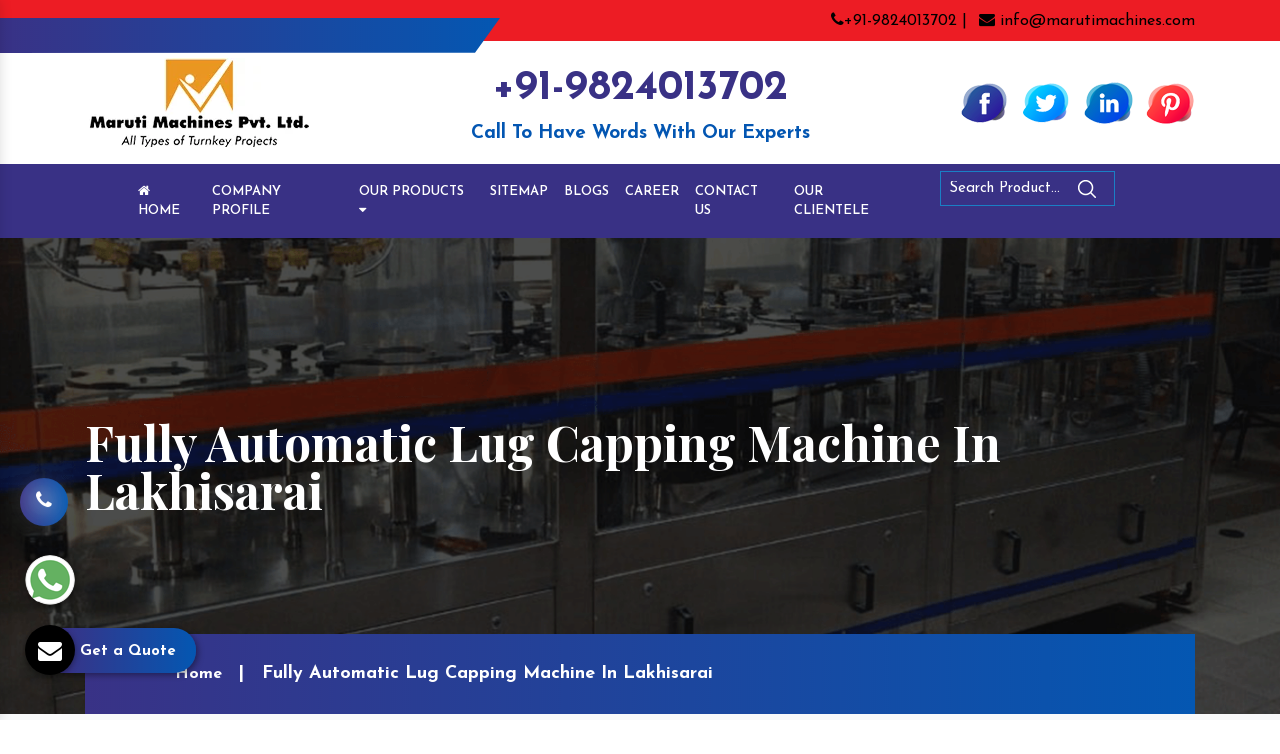

--- FILE ---
content_type: text/html; charset=UTF-8
request_url: https://www.marutimachine.com/lakhisarai/fully-automatic-lug-capping-machine.html
body_size: 8070
content:

    <!-- header start here -->
	<!doctype html>
<html lang="en">
<head>
<base href="https://www.marutimachine.com/">
<meta charset="utf-8">
<meta name="viewport" content="width=device-width, initial-scale=1, shrink-to-fit=no">
<title>Fully Automatic Lug Capping Machine In Lakhisarai Top Manufacturers Suppliers</title>
<meta name="keywords" content="Fully Automatic Lug Capping Machine, Fully Automatic Lug Capping Machine In Lakhisarai, Fully Automatic Lug Capping Machine Manufacturers In Lakhisarai, Fully Automatic Lug Capping Machine Suppliers In Lakhisarai, Fully Automatic Lug Capping Machine Exporters, Top Fully Automatic Lug Capping Machine">
<meta name="description" content="Maruti Machines offer Fully Automatic Lug Capping Machine in Lakhisarai. Top Fully Automatic Lug Capping Machine Manufacturers in Lakhisarai and Suppliers. Affordable Price. Bulk Quantity. Timely Delivery">
<link rel="canonical" href="https://www.marutimachine.com/lakhisarai/fully-automatic-lug-capping-machine.html">
<meta name="google-site-verification" content="-1B9fQ6aamcTzJOuZAvxZA42lq87UaCcAKgwhDGjHFA">
<meta name="distribution" content="global">
<meta name="language" content="English">
<meta name="rating" content="general">
<meta name="ROBOTS" content="index, follow">
<meta name="revisit-after" content="Daily">
<meta name="googlebot" content="index, follow">
<meta name="bingbot" content="index, follow">
<link rel="preload" href="https://cdn.jsdelivr.net/npm/bootstrap@4.1.3/dist/css/bootstrap.min.css" as="style" onload="this.onload=null;this.rel='stylesheet'">
<noscript><link rel="stylesheet" href="https://cdn.jsdelivr.net/npm/bootstrap@4.1.3/dist/css/bootstrap.min.css"></noscript>

<link rel="preload" href="https://cdnjs.cloudflare.com/ajax/libs/fancybox/3.5.7/jquery.fancybox.min.css" as="style" onload="this.onload=null;this.rel='stylesheet'">
<noscript><link rel="stylesheet" href="https://cdnjs.cloudflare.com/ajax/libs/fancybox/3.5.7/jquery.fancybox.min.css"></noscript>

<link rel="preload" href="css/font-awesome.min.css" as="style" onload="this.onload=null;this.rel='stylesheet'">
<noscript><link rel="stylesheet" href="css/font-awesome.min.css"></noscript>

<link rel="preload" href="css/responsive.css" as="style" onload="this.onload=null;this.rel='stylesheet'">
<noscript><link rel="stylesheet" href="css/responsive.css"></noscript>

<link rel="preload" href="css/owl.carousel.css" as="style" onload="this.onload=null;this.rel='stylesheet'">
<noscript><link rel="stylesheet" href="css/owl.carousel.css"></noscript>

<link rel="preload" href="css/ma5-menu.min.css" as="style" onload="this.onload=null;this.rel='stylesheet'">
<noscript><link rel="stylesheet" href="css/ma5-menu.min.css"></noscript>

<link rel="preload" href="https://fonts.googleapis.com/css2?family=Josefin+Sans:ital,wght@0,100;0,200;0,300;0,400;0,500;0,600;0,700;1,100;1,200;1,300;1,400;1,500;1,600;1,700&display=swap" as="style" onload="this.onload=null;this.rel='stylesheet'">
<noscript><link rel="stylesheet" href="https://fonts.googleapis.com/css2?family=Josefin+Sans:ital,wght@0,100;0,200;0,300;0,400;0,500;0,600;0,700;1,100;1,200;1,300;1,400;1,500;1,600;1,700&display=swap"></noscript>


<link rel="stylesheet" href="style.css">
<link rel="shortcut icon" type="image/x-icon" href="images/favicon.ico">
<!-- Google tag (gtag.js) -->
<script async src="https://www.googletagmanager.com/gtag/js?id=G-SS8BQMN5VC"></script>
<script>
window.dataLayer = window.dataLayer || [];
function gtag(){dataLayer.push(arguments);}
gtag('js', new Date());

gtag('config', 'G-SS8BQMN5VC');
</script>
</head>
<body>	
<header class="py-2">
<div class="left-side"></div>
<div class="right-side"></div>
<div class="container">
<div class="row">
<div class="col-xl-4 col-lg-4 col-md-4 col-sm-12 col-xs-12"></div>
<div class="col-xl-8 col-lg-8 col-md-8 col-sm-12 col-xs-12 email-and-phone">
<ul class="float-right">
<li class="list-inline-item"><a href="tel:+91-9824013702"><i class="fa fa-phone" aria-hidden="true"></i>+91-9824013702 | </a></li>

<li class="list-inline-item"><a href="mailto:info@marutimachines.com"><i class="fa fa-envelope" aria-hidden="true"></i> info@marutimachines.com </a></li>
</ul>
</div>
</div>
</div>
</header>
<!-- logo -->
<div class="logo py-3">
<div class="container">
<div class="row">

<div class="col-xl-4 col-lg-4 col-md-4 col-sm-12 col-xs-12 header_logo align-self-center">
<a href="./"><img src="images/logo.webp" alt="Logo" title="Logo" aria-label="Logo" width="228" height="89"></a>
</div>

<div class="col-xl-8 col-lg-8 col-md-8 col-sm-12 col-xs-12 infomation-side ">

<div class="row">
<div class="col-xl-6 col-lg-6 col-md-6 col-sm-12 col-xs-12 number-bold text-center align-self-center">
    <a href="tel:+91-9824013702" title="+91-9824013702">+91-9824013702</a>
    <p class="font-weight-bold text-center w-100 d-block">Call To Have Words With Our Experts</p>
</div>

<div class="col-xl-6 col-lg-6 col-md-6 col-sm-12 col-xs-12 social_media align-self-center">
<ul class="float-right">
<li class="list-inline-item"><a  href="https://www.facebook.com/marutimachines" aria-label="Facebook" title="Facebook"><img src="images/facebook.png" title="Facebook" alt="Facebook" width="50" height="50"></a></li>
<li class="list-inline-item"><a href="https://twitter.com/marutimachines" aria-label="Twitter" title="Twitter"><img src="images/twitter.png" title="Twitter" alt="Twitter" width="50" height="50"></a></li>

<li class="list-inline-item"><a href="https://www.linkedin.com/company/marutimachines/?original_referer=https%3A%2F%2Fwww.marutimachines.com%2F" aria-label="Linkedin" title="Linkedin"><img src="images/linkedin.png" title="Linkedin" alt="Linkedin"  width="50" height="50"></a></li>
<li class="list-inline-item"><a href="https://in.pinterest.com/marutimachines/_saved/" title="Pinterest" aria-label="Pinterest"><img src="images/pintrest.png" title="Pinterest" alt="Pinterest" width="50" height="50"></a></li>
</ul>
</div>
</div>
</div>
</div>
</div>
</div>
<!-- Sticky -->
<div class="sticky">
<div class="light-color"></div>
<div class="dark-color"></div>
<div class="container">
<div class="row">
<div class="col-xl-9 col-lg-9 col-md-9 col-sm-12 col-xs-12 navigation_side">
<div class="navbar-area">
<div class="fennec-nav">
<nav class="navbar navbar-expand-md navbar-light">    
<div class="collapse navbar-collapse mean-menu" id="navbarSupportedContent" style="display: block;">
<ul class="navbar-nav">
<li class="nav-item"><a href="./" class="nav-link"><i class="fa fa-home" aria-hidden="true"></i> Home </a></li>
<li class="nav-item"><a target="_blank" href="https://www.marutimachines.com/company-profile.html" class="nav-link"> Company Profile </a></li>
<li class="nav-item"><a href="#" class="nav-link"> Our Products <i class="fa fa-caret-down" aria-hidden="true"></i> </a>
<ul class="dropdown-menu">
<li class="nav-item"><a href="lakhisarai/automatic-packaged-drinking-water-plant.html" class="nav-link"> <i class="fa fa-angle-right" aria-hidden="true"></i>Automatic Packaged Drinking Water Plant</a></li>
<li class="nav-item"><a href="lakhisarai/mineral-water-bottling-plant-machine.html" class="nav-link"> <i class="fa fa-angle-right" aria-hidden="true"></i>Mineral Water Bottling Plant Machine</a></li>
<li class="nav-item"><a href="lakhisarai/2000--3000-5000-mineral-water-bottling-plant.html" class="nav-link"> <i class="fa fa-angle-right" aria-hidden="true"></i>2000 -3000-5000 Mineral Water Bottling Plant</a></li>
<li class="nav-item"><a href="lakhisarai/alkaline-water-bottling-plant.html" class="nav-link"> <i class="fa fa-angle-right" aria-hidden="true"></i>Alkaline Water Bottling Plant</a></li>
<li class="nav-item"><a href="lakhisarai/water-bottle-packaging-machine.html" class="nav-link"> <i class="fa fa-angle-right" aria-hidden="true"></i>Water Bottle Packaging Machine</a></li>
<li class="nav-item"><a href="lakhisarai/automatic-carbonated-soft-drink-plant.html" class="nav-link"> <i class="fa fa-angle-right" aria-hidden="true"></i>Automatic Carbonated Soft Drink Plant</a></li>
<li class="nav-item"><a href="lakhisarai/automatic-soda-soft-drink-packaging-plant.html" class="nav-link"> <i class="fa fa-angle-right" aria-hidden="true"></i>Automatic Soda Soft Drink Packaging Plant</a></li>
<li class="nav-item"><a href="lakhisarai/30-40-60-90-120-bpm-soft-drink-plant.html" class="nav-link"> <i class="fa fa-angle-right" aria-hidden="true"></i>30-40-60-90-120 Bpm Soft Drink Plant</a></li>
<li class="nav-item"><a href="lakhisarai/juice-bottling-plant.html" class="nav-link"> <i class="fa fa-angle-right" aria-hidden="true"></i>Juice Bottling Plant</a></li>
<li class="nav-item"><a href="lakhisarai/automatic-glass-bottle-filling-machine.html" class="nav-link"> <i class="fa fa-angle-right" aria-hidden="true"></i>Automatic Glass Bottle Filling Machine</a></li>
<li class="nav-item"><a href="lakhisarai/non-carbonated-drink-bottling-plant.html" class="nav-link"> <i class="fa fa-angle-right" aria-hidden="true"></i>Non-Carbonated Drink Bottling Plant</a></li>
<li class="nav-item"><a href="lakhisarai/synthetic-flavour-juice-plant.html" class="nav-link"> <i class="fa fa-angle-right" aria-hidden="true"></i>Synthetic Flavour Juice Plant</a></li>
<li class="nav-item"><a href="lakhisarai/synthetic-flavour-juice-filling-machine.html" class="nav-link"> <i class="fa fa-angle-right" aria-hidden="true"></i>Synthetic Flavour Juice Filling Machine</a></li>
<li class="nav-item"><a href="lakhisarai/semi-automatic-pet-blow-molding-machine.html" class="nav-link"> <i class="fa fa-angle-right" aria-hidden="true"></i>Semi Automatic Pet Blow Molding Machine</a></li>
<li class="nav-item"><a href="lakhisarai/2-cavity-pet-blow-molding-machine.html" class="nav-link"> <i class="fa fa-angle-right" aria-hidden="true"></i>2 Cavity Pet Blow Molding Machine</a></li>
<li class="nav-item"><a href="lakhisarai/fully-automatic-4-6-8-cavity-pet-bottle-blow-molding-machine.html" class="nav-link"> <i class="fa fa-angle-right" aria-hidden="true"></i>Fully Automatic 4-6-8 Cavity Pet Bottle Blow Molding Machine</a></li>
<li class="nav-item"><a href="lakhisarai/fully-automatic-pet-blow-molding-machine.html" class="nav-link"> <i class="fa fa-angle-right" aria-hidden="true"></i>Fully Automatic Pet Blow Molding Machine</a></li>
<li class="nav-item"><a href="lakhisarai/automatic-single-side-sticker-labelling-machine.html" class="nav-link"> <i class="fa fa-angle-right" aria-hidden="true"></i>Automatic Single Side Sticker Labelling Machine</a></li>
<li class="nav-item"><a href="lakhisarai/automatic-double-side-sticker-labelling-machine.html" class="nav-link"> <i class="fa fa-angle-right" aria-hidden="true"></i>Automatic Double Side Sticker Labelling Machine</a></li>
<li class="nav-item"><a href="lakhisarai/hot-melt-glue-bopp-labeling-machine.html" class="nav-link"> <i class="fa fa-angle-right" aria-hidden="true"></i>Hot Melt Glue BOPP Labeling Machine</a></li>
<li class="nav-item"><a href="lakhisarai/automatic-carbonated-and-still-wine-filling-machine.html" class="nav-link"> <i class="fa fa-angle-right" aria-hidden="true"></i>Automatic Carbonated And Still Wine Filling Machine</a></li>
<li class="nav-item"><a href="lakhisarai/automatic-juice-filling-sealing-machine.html" class="nav-link"> <i class="fa fa-angle-right" aria-hidden="true"></i>Automatic Juice Filling Sealing Machine</a></li>
<li class="nav-item"><a href="lakhisarai/natural-real-fruit-juice-bottling-plant.html" class="nav-link"> <i class="fa fa-angle-right" aria-hidden="true"></i>Natural Real Fruit Juice Bottling Plant</a></li>
<li class="nav-item"><a href="lakhisarai/energy-drink-plant.html" class="nav-link"> <i class="fa fa-angle-right" aria-hidden="true"></i>Energy Drink Plant</a></li>
<li class="nav-item"><a href="lakhisarai/still-wine-filling-machine.html" class="nav-link"> <i class="fa fa-angle-right" aria-hidden="true"></i>Still Wine Filling Machine</a></li>
<li class="nav-item"><a href="lakhisarai/automatic-wine-bottle-washing-filling-screw-capping-machine.html" class="nav-link"> <i class="fa fa-angle-right" aria-hidden="true"></i>Automatic Wine Bottle Washing Filling Screw Capping Machine</a></li>
<li class="nav-item"><a href="lakhisarai/stainless-steel-blending-mixing-tank.html" class="nav-link"> <i class="fa fa-angle-right" aria-hidden="true"></i>Stainless Steel Blending Mixing Tank</a></li>
<li class="nav-item"><a href="lakhisarai/rotary-carbonated-soft-drink-bottling-machine.html" class="nav-link"> <i class="fa fa-angle-right" aria-hidden="true"></i>Rotary Carbonated Soft Drink Bottling Machine</a></li>
<li class="nav-item"><a href="lakhisarai/pet-bottle-making-machine.html" class="nav-link"> <i class="fa fa-angle-right" aria-hidden="true"></i>Pet Bottle Making Machine</a></li>
</ul>
</li>
<li class="nav-item"><a href="sitemap.html" class="nav-link"> Sitemap</a></li>
<li class="nav-item"><a href="blog.html" class="nav-link"> Blogs</a></li>
<li class="nav-item"><a href="career.html" class="nav-link"> Career</a></li>
<li class="nav-item"><a href="contact-us.html" class="nav-link"> Contact Us</a></li>
<li class="nav-item"><a href="https://www.marutimachines.com/our-clientele.html" class="nav-link"> Our Clientele</a></li>

</ul>
</div>
</nav>                 
</div>
</div>
 <nav class="navbar navbar-expand-md navbar-light mobile-menu">
<button class="ma5menu__toggle" type="button">
<span class="ma5menu__icon-toggle"></span> <span class="ma5menu__sr-only">Menu</span>
</button>
<div style="display: none;">
<ul class="site-menu">
<li><a href="https://www.marutimachine.com/" title="Home">Home</a></li>
<li><a href="https://www.marutimachines.com/company-profile.html" target="_blank" title="Company Profile">Company Profile</a></li>
<li>
<a href="#" title="Our Products">Our Products</a>
<ul>
<li><a href="lakhisarai/automatic-packaged-drinking-water-plant.html">Automatic Packaged Drinking Water Plant</a></li>
<li><a href="lakhisarai/mineral-water-bottling-plant-machine.html">Mineral Water Bottling Plant Machine</a></li>
<li><a href="lakhisarai/2000--3000-5000-mineral-water-bottling-plant.html">2000 -3000-5000 Mineral Water Bottling Plant</a></li>
<li><a href="lakhisarai/alkaline-water-bottling-plant.html">Alkaline Water Bottling Plant</a></li>
<li><a href="lakhisarai/water-bottle-packaging-machine.html">Water Bottle Packaging Machine</a></li>
<li><a href="lakhisarai/automatic-carbonated-soft-drink-plant.html">Automatic Carbonated Soft Drink Plant</a></li>
<li><a href="lakhisarai/automatic-soda-soft-drink-packaging-plant.html">Automatic Soda Soft Drink Packaging Plant</a></li>
<li><a href="lakhisarai/30-40-60-90-120-bpm-soft-drink-plant.html">30-40-60-90-120 Bpm Soft Drink Plant</a></li>
<li><a href="lakhisarai/juice-bottling-plant.html">Juice Bottling Plant</a></li>
<li><a href="lakhisarai/automatic-glass-bottle-filling-machine.html">Automatic Glass Bottle Filling Machine</a></li>
<li><a href="lakhisarai/non-carbonated-drink-bottling-plant.html">Non-Carbonated Drink Bottling Plant</a></li>
<li><a href="lakhisarai/synthetic-flavour-juice-plant.html">Synthetic Flavour Juice Plant</a></li>
<li><a href="lakhisarai/synthetic-flavour-juice-filling-machine.html">Synthetic Flavour Juice Filling Machine</a></li>
<li><a href="lakhisarai/semi-automatic-pet-blow-molding-machine.html">Semi Automatic Pet Blow Molding Machine</a></li>
<li><a href="lakhisarai/2-cavity-pet-blow-molding-machine.html">2 Cavity Pet Blow Molding Machine</a></li>
<li><a href="lakhisarai/fully-automatic-4-6-8-cavity-pet-bottle-blow-molding-machine.html">Fully Automatic 4-6-8 Cavity Pet Bottle Blow Molding Machine</a></li>
<li><a href="lakhisarai/fully-automatic-pet-blow-molding-machine.html">Fully Automatic Pet Blow Molding Machine</a></li>
<li><a href="lakhisarai/automatic-single-side-sticker-labelling-machine.html">Automatic Single Side Sticker Labelling Machine</a></li>
<li><a href="lakhisarai/automatic-double-side-sticker-labelling-machine.html">Automatic Double Side Sticker Labelling Machine</a></li>
<li><a href="lakhisarai/hot-melt-glue-bopp-labeling-machine.html">Hot Melt Glue BOPP Labeling Machine</a></li>
<li><a href="lakhisarai/automatic-carbonated-and-still-wine-filling-machine.html">Automatic Carbonated And Still Wine Filling Machine</a></li>
<li><a href="lakhisarai/automatic-juice-filling-sealing-machine.html">Automatic Juice Filling Sealing Machine</a></li>
<li><a href="lakhisarai/natural-real-fruit-juice-bottling-plant.html">Natural Real Fruit Juice Bottling Plant</a></li>
<li><a href="lakhisarai/energy-drink-plant.html">Energy Drink Plant</a></li>
<li><a href="lakhisarai/still-wine-filling-machine.html">Still Wine Filling Machine</a></li>
<li><a href="lakhisarai/automatic-wine-bottle-washing-filling-screw-capping-machine.html">Automatic Wine Bottle Washing Filling Screw Capping Machine</a></li>
<li><a href="lakhisarai/stainless-steel-blending-mixing-tank.html">Stainless Steel Blending Mixing Tank</a></li>
<li><a href="lakhisarai/rotary-carbonated-soft-drink-bottling-machine.html">Rotary Carbonated Soft Drink Bottling Machine</a></li>
<li><a href="lakhisarai/pet-bottle-making-machine.html">Pet Bottle Making Machine</a></li>
</ul></li>
<li><a href="sitemap.html" title="Sitemap">Sitemap</a></li>
<li><a href="career.html" title="Career">Career</a></li>
<li><a href="contact-us.html" title="Contact Us">Contact Us</a></li>
<li><a href="https://www.marutimachines.com/our-clientele.html" title="Our Clientele">Our Clientele</a></li>

</ul>
<!-- source for mobile menu end -->
</div>
</nav>
</div>
<div class="col-xl-3 col-lg-3 col-md-3 col-sm-12 col-xs-12 search_side">
<form action="#" method="post">
<ul>
<li class="list-inline-item"><input type="search" name="search" required class="pl-2" placeholder="Search Product..."></li>
<li class="list-inline-item"><button class="border-0" aria-label="Search"><img src="images/search.png" width="18" height="18" title="" alt=""></button></li>
</ul>
</form>
</div>
</div>
</div>
</div>	<!-- header end here -->
	 


<section class="page-title" style="background-image:url(images/common-banner.png); background-attachment: fixed; background-size: cover; background-position: 50% 50%;">
<div class="container">
<h1>Fully Automatic Lug Capping Machine In Lakhisarai</h1>
</div>
<!--Page Info-->
<div class="page-info"> 
<div class="container clearfix">
<ul class="bread-crumb">
<li><a href="./" title="Home">Home</a></li>
<li class="text-white">Fully Automatic Lug Capping Machine In Lakhisarai</li>
</ul>
</div>
</div>
</section>
<!--  products-details  -->
<section class="products-details bg-light py-5">
  <div class="container">
    <div class="row">
      <div class="col-xl-8 col-lg-8 col-md-8 col-sm-8 col-xs-12 details-product">
        <div class="cover-product detail-last">
        <div class="zoom-effect">
            <div class="box">
            <a href="Admin/img/products/16531274846-head-capping-machine-500x500.jpg"  title="Fully Automatic Lug Capping Machine In Lakhisarai" data-fancybox="images" data-srcset="images/alkaline-water-bottling-plant.jpg">
                <img src="Admin/img/products/16531274846-head-capping-machine-500x500.jpg" title="Fully Automatic Lug Capping Machine In Lakhisarai" alt="Fully Automatic Lug Capping Machine In Lakhisarai">
                </a><div class="box-content"><a href="images/alkaline-water-bottling-plant.jpg" title="" data-fancybox="images" data-srcset="images/alkaline-water-bottling-plant.jpg">
                    <div class="inner-content">
                        <span class="post">Fully Automatic Lug Capping Machine In Lakhisarai</span>
                    </div>
   
                    </a>
                </div>
            
            </div>

</div>
</div>

<div class="cover-product-this ">
<p style="margin-left:0in; margin-right:0in; text-align:justify"><span style="font-size:11pt"><span style="font-family:Cambria,&quot;serif&quot;">Maruti Machines Private Limited is a leading company that you can count on for <strong>Fully Automatic Lug Capping Machine In Lakhisarai</strong>. Thanks to our years of manufacturing experience and excellence, we have come a long way, acclaimed for introducing you to the best <strong>Fully Automatic Lug Capping Machine</strong> that can benefit your process and boost productivity. Our products have several features that enhance users&rsquo; experience.</span></span></p>

<p style="margin-left:0in; margin-right:0in; text-align:justify"><span style="font-size:11pt"><span style="font-family:Cambria,&quot;serif&quot;">Being noted among <strong>Fully Automatic Lug Capping Machine Manufacturers in Lakhisarai</strong>, we use the best resources and technology to fabricate each unit. Our focus on attaining maximum client satisfaction keeps us on our toes and helps us provide standard and custom products accordingly. We bring high-quality <strong>Fully Automatic Lug Capping Machine</strong> with diverse specifications at industry-leading rates.</span></span></p>

<p style="margin-left:0in; margin-right:0in; text-align:justify"><span style="font-size:11pt"><span style="font-family:Cambria,&quot;serif&quot;">Our name is well-acclaimed among <strong>Fully Automatic Lug Capping Machine Exporters and Suppliers in Lakhisarai</strong>. Our network of distributors helps us provide consistent supply to different corners within a stipulated time frame. You call our experts or drop your direct enquiry to know more.</span></span></p>

<?php// echo $product['description']; ?>
</div>
</div>

<div class="col-xl-4 col-lg-4 col-md-4 col-sm-12 col-xs-12 form-side ">
        <div class="white-wrap p-4 box-shadow">

        <div class="form" id="inner-form">
<h2>Quick Now</h2>
<div id="innersuccessmsg"></div>
<form action="thank-you.html" method="post">
<input type="hidden" name="enquiry_for" value="Enquiry For Contact Us">
<input type="hidden" name="page_url" value="https://www.marutimachine.com/lakhisarai/fully-automatic-lug-capping-machine.html">

<div class="input">
<div class="inputBox mb-3">
<input type="text" name="name" placeholder="Name" required="">
</div>

<div class="inputBox mb-3">
<input type="text" name="email" placeholder="Email" required="">
</div>

<div class="inputBox mb-3">
<input type="text" name="mobile" onkeypress="return event.charCode >= 48 &amp;&amp; event.charCode <= 57 || event.charCode == 43 || event.charCode == 45 || event.charCode == 0" maxlength="15" minlength="10" placeholder="Phone" required="">
</div>

<div class="inputBox mb-3">
<input type="text" name="address" placeholder="Address">
</div>

<div class="inputBox mb-3">
<textarea name="message" placeholder="Message"></textarea>
</div>

<div class="inputBox">
<input type="submit" value="Submit Now">
</div>

</div>
</form>
</div>
<!-- Script -->
<script src="https://code.jquery.com/jquery-1.12.3.min.js"></script> 
<script>
$(function() {
  $("#inner-form form").on('submit', function(event) {
    
    var $form = $(this);    
    $.ajax({
      type: $form.attr('method'),
      url: $form.attr('action'),
      data: $form.serialize(),
      success: function() {
      $('#innersuccessmsg').html('Thank you for your enquiry with us, <br> Our representative will get in touch with you soon.');
      $('#innersuccessmsg').addClass('alert alert-success');
                   
       $("#innersuccessmsg").show();
       setTimeout(function() { $("#innersuccessmsg").hide(); }, 5000);
       $('#inner-form form')[0].reset();     
      
      }
    });
    event.preventDefault();    
  });
});
</script></div>
</div>

</div>
</div>
</section>

<!-- Social Media -->
<div class="social-media py-5">
<div class="container">

<span class="text-center w-100 d-block">Connect With Us</span>
<div class="row">
<ul class="text-center w-100 mt-5">
<li class="list-inline-item"><a href="https://www.facebook.com/marutimachines" target="_blank"><img src="images/facebook_inner.png" alt="" title="" class="wow flipInX"></a></li>

<li class="list-inline-item"><a href="https://twitter.com/marutimachines" target="_blank"><img src="images/twitter_inner.png" alt="" class="wow flipInX" title=""></a></li>

<li class="list-inline-item"><a href="https://www.linkedin.com/company/marutimachines/?original_referer=https%3A%2F%2Fwww.marutimachines.com%2F" target="_blank"><img src="images/linkedin_inner.png" alt="" class="wow flipInX" title=""></a></li>

<li class="list-inline-item"><a href="https://in.pinterest.com/marutimachines/" target="_blank"><img src="images/pintrest_inner.png" alt="" class="wow flipInX" title=""></a></li>
</ul>
</div>
</div>
</div>	<!-- footer start here -->
	<!-- footer-->
<footer class="pt-5 wow flipInX">
<div class="container-fluid">
<div class="row">
<div class="col-xl-7 col-lg-7 col-md-7 col-sm-12 col-xs-12 main-widget">
<div class="row">

<div class="col-xl-6 col-lg-6 col-md-6 col-sm-12 col-xs-12 widget">
<a href="./" aria-label="Maruti Machines Private Limited" title="Maruti Machines Private Limited">
<img src="Admin/img/1655279902maruti-machines-private-limited-logo.webp" alt="Maruti Machines Private Limited" title="Maruti Machines Private Limited" class="mb-3" width="333" height="130"  loading="lazy"></a>

<p>Established in 1992, Maruti Machines Private Limited has transformed the liquid filling, sealing, capping and labelling industries with its top-of-the-line product range. We put our innovation and customer requirements in every design that help us exceed their expectations.</p>

<div class="about-btn mt-4">
    <a href="https://www.marutimachines.com/company-profile.html" target="_blank" class="py-3 px-5 text-white">View More <i class="fa fa-angle-right" aria-hidden="true"></i></a>
</div>
</div>

<div class="col-xl-6 col-lg-6 col-md-6 col-sm-12 col-xs-12 widget">
<span class="font-weight-bold">Our Products</span>

<ul class="mt-3">
    <li><a href="automatic-packaged-drinking-water-plant.html"> <i class="fa fa-angle-right" aria-hidden="true"></i>Automatic Packaged Drinking Water Plant</a></li>
    <li><a href="mineral-water-bottling-plant-machine.html"> <i class="fa fa-angle-right" aria-hidden="true"></i>Mineral Water Bottling Plant Machine</a></li>
    <li><a href="2000--3000-5000-mineral-water-bottling-plant.html"> <i class="fa fa-angle-right" aria-hidden="true"></i>2000 -3000-5000 Mineral Water Bottling Plant</a></li>
    <li><a href="alkaline-water-bottling-plant.html"> <i class="fa fa-angle-right" aria-hidden="true"></i>Alkaline Water Bottling Plant</a></li>
    <li><a href="water-bottle-packaging-machine.html"> <i class="fa fa-angle-right" aria-hidden="true"></i>Water Bottle Packaging Machine</a></li>
    <li><a href="automatic-carbonated-soft-drink-plant.html"> <i class="fa fa-angle-right" aria-hidden="true"></i>Automatic Carbonated Soft Drink Plant</a></li>
    <li><a href="automatic-soda-soft-drink-packaging-plant.html"> <i class="fa fa-angle-right" aria-hidden="true"></i>Automatic Soda Soft Drink Packaging Plant</a></li>
    <li><a href="30-40-60-90-120-bpm-soft-drink-plant.html"> <i class="fa fa-angle-right" aria-hidden="true"></i>30-40-60-90-120 Bpm Soft Drink Plant</a></li>
  
</ul>
</div>
</div>
</div>


<div class="col-xl-5 col-lg-5 col-md-5 col-sm-12 col-xs-12">
<div class="row">
<div class="col-xl-6 col-lg-6 col-md-6 col-sm-12 col-xs-12 widget">
<div class="map">
<a href="https://maps.app.goo.gl/JQKtsDBmizEsjxct8" title="Map" target="_blank">
<img src="images/map-frame.webp" alt="" title="" aria-label="Map" width="269" height="300" loading="lazy"> 
</a>

</div>
</div>

<div class="col-xl-6 col-lg-6 col-md-6 col-sm-12 col-xs-12 widget">
<div class="qr-code">
 <span class="font-weight-bold">For Business Enquiry Scan QR Code</span>
 <img src="images/qrcode.webp" alt="" title="" width="121" height="121"  loading="lazy">
</div>

</div>
</div>
</div>

<div class="col-xl-12 col-lg-12 col-md-12 col-sm-12 col-xs-12  rounded under-category py-3">
<ul>

<li class="list-inline-item mr-0"><a href="/Gujarat/" class="color-mode-0 text-white rounded border bg-white" title="">Gujarat </a></li>
<li class="list-inline-item mr-0"><a href="/patna/" class="color-mode-1 text-white rounded border bg-white" title="">Patna </a></li>
<li class="list-inline-item mr-0"><a href="/chandigarh/" class="color-mode-2 text-white rounded border bg-white" title="">Chandigarh </a></li>
<li class="list-inline-item mr-0"><a href="/delhi/" class="color-mode-3 text-white rounded border bg-white" title="">Delhi </a></li>
<li class="list-inline-item mr-0"><a href="/noida/" class="color-mode-4 text-white rounded border bg-white" title="">Noida </a></li>
<li class="list-inline-item mr-0"><a href="/gurgaon/" class="color-mode-5 text-white rounded border bg-white" title="">Gurgaon </a></li>
<li class="list-inline-item mr-0"><a href="/ghaziabad/" class="color-mode-6 text-white rounded border bg-white" title="">Ghaziabad </a></li>
<li class="list-inline-item mr-0"><a href="/faridabad/" class="color-mode-7 text-white rounded border bg-white" title="">Faridabad </a></li>
<li class="list-inline-item mr-0"><a href="/ahmedabad/" class="color-mode-8 text-white rounded border bg-white" title="">Ahmedabad </a></li>
<li class="list-inline-item mr-0"><a href="/rajkot/" class="color-mode-9 text-white rounded border bg-white" title="">Rajkot </a></li>
<li class="list-inline-item mr-0"><a href="/surat/" class="color-mode-10 text-white rounded border bg-white" title="">Surat </a></li>
<li class="list-inline-item mr-0"><a href="/panipat/" class="color-mode-11 text-white rounded border bg-white" title="">Panipat </a></li>
<li class="list-inline-item mr-0"><a href="/sonipat/" class="color-mode-12 text-white rounded border bg-white" title="">Sonipat </a></li>
<li class="list-inline-item mr-0"><a href="/bhopal/" class="color-mode-13 text-white rounded border bg-white" title="">Bhopal </a></li>
<li class="list-inline-item mr-0"><a href="/indore/" class="color-mode-14 text-white rounded border bg-white" title="">Indore </a></li>
<li class="list-inline-item mr-0"><a href="/mumbai/" class="color-mode-15 text-white rounded border bg-white" title="">Mumbai </a></li>
<li class="list-inline-item mr-0"><a href="/pune/" class="color-mode-16 text-white rounded border bg-white" title="">Pune </a></li>
<li class="list-inline-item mr-0"><a href="/ajmer/" class="color-mode-17 text-white rounded border bg-white" title="">Ajmer </a></li>
<li class="list-inline-item mr-0"><a href="/bikaner/" class="color-mode-18 text-white rounded border bg-white" title="">Bikaner </a></li>
<li class="list-inline-item mr-0"><a href="/kota/" class="color-mode-19 text-white rounded border bg-white" title="">Kota </a></li>
<li class="list-inline-item mr-0"><a href="/udaipur/" class="color-mode-20 text-white rounded border bg-white" title="">Udaipur </a></li>
<li class="list-inline-item mr-0"><a href="/hyderabad/" class="color-mode-21 text-white rounded border bg-white" title="">Hyderabad </a></li>
<li class="list-inline-item mr-0"><a href="/agra/" class="color-mode-22 text-white rounded border bg-white" title="">Agra </a></li>
<li class="list-inline-item mr-0"><a href="/kanpur/" class="color-mode-23 text-white rounded border bg-white" title="">Kanpur </a></li>
<li class="list-inline-item mr-0"><a href="/lucknow/" class="color-mode-24 text-white rounded border bg-white" title="">Lucknow </a></li>
<li class="list-inline-item mr-0"><a href="/meerut/" class="color-mode-25 text-white rounded border bg-white" title="">Meerut </a></li>
<li class="list-inline-item mr-0"><a href="/dehradun/" class="color-mode-26 text-white rounded border bg-white" title="">Dehradun </a></li>
<li class="list-inline-item mr-0"><a href="/haridwar/" class="color-mode-27 text-white rounded border bg-white" title="">Haridwar </a></li>
<li class="list-inline-item mr-0"><a href="/jaipur/" class="color-mode-28 text-white rounded border bg-white" title="">Jaipur </a></li>
<li class="list-inline-item mr-0"><a href="/greater-noida/" class="color-mode-29 text-white rounded border bg-white" title="">Greater Noida </a></li>
<li class="list-inline-item mr-0"><a href="/bangalore/" class="color-mode-30 text-white rounded border bg-white" title="">Bangalore </a></li>
<li class="list-inline-item mr-0"><a href="/ahmedabad/" class="color-mode-30 text-white rounded border bg-white" title="">Ahmedabad </a></li>
<li class="list-inline-item mr-0"><a href="/surat/" class="color-mode-30 text-white rounded border bg-white" title="">surat </a></li>
<li class="list-inline-item mr-0"><a href="/valsad/" class="color-mode-30 text-white rounded border bg-white" title="">Valsad </a></li>
<li class="list-inline-item mr-0"><a href="/gandhinagar/" class="color-mode-30 text-white rounded border bg-white" title="">Gandhinagar </a></li>
<li class="list-inline-item mr-0"><a href="/mahisagar/" class="color-mode-30 text-white rounded border bg-white" title="">Mahisagar </a></li>
<li class="list-inline-item mr-0"><a href="/vadodara/" class="color-mode-30 text-white rounded border bg-white" title="">Vadodara </a></li>
<li class="list-inline-item mr-0"><a href="/jamnagar/" class="color-mode-30 text-white rounded border bg-white" title="">Jamnagar </a></li>
<li class="list-inline-item mr-0"><a href="/rajkot/" class="color-mode-30 text-white rounded border bg-white" title="">Rajkot </a></li>
</ul>
</div>

<!-- partner-website -->
<div class="partner-website text-center w-100">
<div class="container">
<div class="row">
<div class="col-xl-12 col-lg-12 col-md-12 col-sm-12 col-xs-12 text-center center-part">
<span>Partner Websites</span>
<ul>
<li class="list-inline-item mr-2"><a href="https://www.marutimacpack.com/" class="font-weight-bold" target="_blank">www.marutimacpack.com | </a></li>
<li class="list-inline-item mr-2"><a href="https://www.marutimachines.com/" class="font-weight-bold" target="_blank">www.marutimachines.com | </a></li>

</ul>
</div>
</div>
</div>
</div>


<div class="quick-links mt-2 py-2 text-center w-100">
  <ul>
    <li class="list-inline-item"><a href="https://www.marutimachine.com/" class="text-white" title="">Home / </a></li>
    <li class="list-inline-item"><a href="our-presence.html" class="text-white" title="">Our Presence /</a></li>
   
    <li class="list-inline-item"><a href="sitemap.html" class="text-white" title="">Sitemap / </a></li>
   
    <li class="list-inline-item"><a href="contact-us.html" class="text-white" title="">Contact Us /</a></li>
     <li class="list-inline-item"><a href="blog.html" class="text-white" title="Blogs">Blogs / </a></li>


     <li class="list-inline-item"><a href="https://www.marutimachine.com/our-websites.html" target="_blank" class="text-white" title="Our Websites">Our Websites </a></li>

  </ul>
</div>
</div>
</div>
</footer>
<!-- copy-right -->
<div class="copy-right bg-dark py-1">
<div class="container-fluid">
<div class="row">
  <p class="text-white text-center w-100">Copyright © 2026 Maruti Machines Pvt. LTD. | All Rights Reserved. Website Designed &amp; SEO By <a href="https://www.webclickindia.com" class="text-white font-weight-bold" target="_blank" title="Website Designing Company in Delhi India">Webclick® Digital Pvt. Ltd.</a> Website Designing Company India</p>
</div>
  </div>
</div>

<div class="whats-app-icon">
<a href="https://api.whatsapp.com/send?phone=919824013702&text=Hello%20Maruti%20Machines%2C%20would%20like%20to%20know%20more%20details%20about%20your%20products%2C%20Please%20send%20more%20details." title="WhatsApp"  aria-label="WhatsApp" target="_blank"><img src="images/whats-app-icon.png" alt="" title=""></a>
</div>


<a href="#" class="enquiry" data-toggle="modal" data-target="#exampleModal-two" title="Send Enquiry">
  <i class="fa fa-envelope"></i>
  <strong>Get a Quote</strong></a>

  <div class="modal fade bs-example-modal-sm" id="exampleModal-two" tabindex="-1" role="dialog" aria-labelledby="exampleModalLabel">
  <div class="modal-dialog modal-sm" role="document">
    <div class="modal-content">
      <div class="modal-header">
        <button type="button" class="close" data-dismiss="modal" data-target=".bs-example-modal-sm" aria-label="Close"><span aria-hidden="true">&times;</span></button>
        <span class="modal-title" id="exampleModalLabel">Get a Quote</span>
      </div>
      <div class="modal-body" id="popup-form">

        <p class="send_p">If you have a urgent requirement please fill the form or dial contact number: <span> (+91) 9824013702</span></p>
<p id="popupsuccessmsg"></p>
        <form action="thank-you.html" method="post">
            <input type="hidden" name="enquiry_for" value="Enquiry For Contact Us">
            <input type="hidden" name="page_url" value="https://www.marutimachine.com/lakhisarai/fully-automatic-lug-capping-machine.html">
          <div class="row">
            <div class="col-lg-12">
              <div class="form-group">
                <input tabindex="1" class="form-control" type="text" name="name" id="nameBottom" placeholder="Your Name*" required="">
              </div>
            </div>
            <div class="col-lg-12">
              <div class="form-group">
                <input tabindex="2" class="form-control" type="text" name="email" id="emailBottom" placeholder="Your Email*" required="">
              </div>
            </div>
            <div class="col-lg-12">
              <div class="form-group">
                <input tabindex="3" class="form-control" type="text" name="mobile" id="mobileBottom" placeholder="Your Mobile Number*" onkeypress="return event.charCode >= 48 &amp;&amp; event.charCode <= 57 || event.charCode == 43 || event.charCode == 45 || event.charCode == 0" maxlength="15" minlength="10" required="">
              </div>
            </div>
            <div class="col-lg-12">
              <div class="form-group">
                <input tabindex="4" class="form-control locationBottom" type="text" name="address" placeholder="Your Address">
              </div>
            </div>
            <div class="col-lg-12">
              <div class="form-group">
                <textarea tabindex="5" class="form-control" name="message" id="messageBottom" placeholder="Your Message"></textarea>
              </div>
            </div>
            <div class="col-lg-12">
              <button tabindex="7" class="modal_btn w-100" type="submit" name="submit" value="Submit" data-submit="...Sending">Submit</button>
            </div>
          </div>
        </form>

      </div>
    </div>
  </div>
</div>
<script src="https://code.jquery.com/jquery-1.12.3.min.js"></script> 
<script>
$(function() {
$("#popup-form form").on('submit', function(event) {

var $form = $(this);    
$.ajax({
type: $form.attr('method'),
url: $form.attr('action'),
data: $form.serialize(),
success: function() {
$('#popupsuccessmsg').html('Thank you for your enquiry with us, <br> Our representative will get in touch with you soon.');
$('#popupsuccessmsg').addClass('alert alert-success');

$("#popupsuccessmsg").show();
setTimeout(function() { $("#popupsuccessmsg").hide(); }, 5000);
$('#popup-form form')[0].reset();     

}
});
event.preventDefault();    
});
});
</script>
  <img src="images/top.png" id="toTop" title="Go To Top" alt="Go To Top">


<div class="phone_lefts-side glow" data-target="html">
<a title="Contact Us" href="tel:+91-9824013702"><i class="fa fa-phone"></i></a>
</div>

<div class="mobile-three-item">
<div class="container">
<div class="row">
<div class="col-12 fulling_part">
<ul>
<li><a href="tel:9824013702" title="Call Us"><i class="fa fa-phone" aria-hidden="true"></i> Call Us</a></li>

<li><a href="https://api.whatsapp.com/send?phone=919824013702&text=Hello%20Maruti%20Machines%2C%20would%20like%20to%20know%20more%20details%20about%20your%20products%2C%20Please%20send%20more%20details." class="black" target="_blank" title="Whats App"><i class="fa fa-whatsapp" aria-hidden="true"></i> WhatsApp</a></li>

<li><a href="#" class="btn p-0 black" data-toggle="modal" data-target="#exampleModal-two" title="Enquiry"><i class="fa fa-file-text-o" aria-hidden="true"></i> Enquiry</a></li>
</ul>
</div>
</div>
</div>
</div>
<!-- script -->
<script src="https://code.jquery.com/jquery-3.5.0.min.js"></script>
<script>
jQuery.event.special.touchstart = {
setup: function( _, ns, handle ) {
this.addEventListener("touchstart", handle, { passive: !ns.includes("noPreventDefault") });
}
};
jQuery.event.special.touchmove = {
setup: function( _, ns, handle ) {
this.addEventListener("touchmove", handle, { passive: !ns.includes("noPreventDefault") });
}
};
jQuery.event.special.wheel = {
setup: function( _, ns, handle ){
this.addEventListener("wheel", handle, { passive: true });
}
};
jQuery.event.special.mousewheel = {
setup: function( _, ns, handle ){
this.addEventListener("mousewheel", handle, { passive: true });
}
};
</script>
<script src="https://cdn.jsdelivr.net/npm/bootstrap@4.1.3/dist/js/bootstrap.min.js"></script>
<script src="https://cdnjs.cloudflare.com/ajax/libs/fancybox/3.5.7/jquery.fancybox.min.js"></script>
<script src="js/custom.js"></script>
<script src="js/owl.carousel.js"></script>
<script src="js/ziehharmonika.js"></script>
<script src="js/ma5-menu.min.js"></script>

<script>
$(document).ready(function () {
ma5menu({
menu: '.site-menu',
activeClass: 'active',
footer: '#ma5menu-tools',
position: 'left',
closeOnBodyClick: true
});
});
</script>
<script>
//ziehharmonika//
$(document).ready(function() {
$('.ziehharmonika').ziehharmonika({
collapsible: true
});
});
</script>
</body>
</html>	<!-- footer end here -->


--- FILE ---
content_type: text/css
request_url: https://www.marutimachine.com/css/responsive.css
body_size: 1585
content:
@media only screen and (min-width:991px) and (max-width:1199px)  {
*.animated{animation-duration:inherit !important;}
.inner-column-website ul {column-count: 2!important;padding: 15px!important;word-break: break-all;}
.inner-column-website ul li { margin-left: inherit!important; }
.left-side::after{width: 435px !important;}
.social_media li {    margin-right: -1px !important;}
.number-bold a{    font-size: 25px !important;}
.number-bold p{    font-size: 15px !important;}
.fennec-nav {    display: none;}
.light-color::after{    top: 17px !important;}
.search_side input{bottom: -22px !important;}
.dark-color::after{    top: 17px !important;}
.search_side img{left: 255px !important;  top: -11px !important;}
.mobile-menu { display: block !important;  top: 12px;}
.about-content-set{width: 500px !important; height: 400px; overflow-y: scroll;}
.about-us {    padding: 115px 0 !important;     bottom: -32px !important;}
.about-content-set h1 {    font-size: 25px !important;}
.position-center img{width: 75% !important;}
.some-product .title h4 {    padding-bottom: 35px;}
.max-width{width: 900px !important;}
img.contact_img{    width: 50% !important;}
.home-form{height: 595px !important;}
#owl-demo-client .item p{    padding-right: 50px !important;}
.contact_main{margin-bottom: 30px !important;}
.contact_field_wrapper{    padding: 40px 40px 40px 40px !important;}
.cover-product{    width: 100% !important;}
.zoom-effect {margin-bottom: 20px !important;}
.final-list-product ul li{background-position: 0% 0 !important; line-height: 20px !important;  margin-bottom: 15px !important;}
.sitema-links-item h2 {    font-size: 22px;}
.sitema-links-item h3 {    font-size: 22px;}
.sitema-links-item h4 {    font-size: 22px;}
.product-details-home {    margin-top: 50px;}
.career_text .shadow-lg {    min-height: 285px;    margin-bottom: 30px;}
.header_logo img {    width: 100% !important;}
/* .widget img {    width: 100% !important;} */
.whats-app-icon {    display: none !important;}
a.enquiry {    display: none !important;}
.phone_lefts-side {    display: none !important;}
.mobile-three-item{display: block !important;}
.copy-right {    margin-bottom: 35px !important;}
img#toTop {   display: none !important;}
.ziehharmonika ul {column-count: 1!important;}
.left-side::after {    width: 655px!important;    top: 0px!important;    height: 29px!important;}
div#owl-demo-product { margin-top: -13px!important;}
.title h4:after {display: none!important;}
.some-product {padding: 25px 0 25px 0!important;}
.ziehharmonika p { text-align: justify!important;}
.email-and-phone a {    color: #fff !important;}
div#carouselExampleIndicators img {    width: 100% !important;    height: auto !important;}
.for_img img {    width: 100% !important;    height: auto !important;}
.blog-img img {    width: 100% !important;    height: auto !important;}
.single-location-item img {    width: 100% !important;    height: auto !important;}
.dummy-logos img{width: 100% !important; height: auto !important;}
.growth {    width: 100% !important;    max-width: 100% !important;    flex: auto !important;}
.main-widget {    width: 100% !important;    max-width: 100% !important ;    flex: auto !important;}
.widget img {    height: auto !important;}
.qr-code img {    height: auto ! important;    width: 100% !important; }
.widget {    margin-bottom: 50px !important;}
.dummy-logos{ width: 25% !important;  max-width: 25% !important;  flex: auto !important;}
.title-side span{font-size: 25px !important;}
}


@media only screen and (min-width:768px) and (max-width: 990px){
*.animated{animation-duration:inherit !important;}
.inner-column-website ul {    column-count: 2!important;       padding: 15px!important;       word-break: break-all;}
.inner-column-website ul li { margin-left: inherit!important; }
.left-side::after{width: 335px !important;}
.social_media li {    margin-right: -1px !important;}
.number-bold a{    font-size: 25px !important;}
.number-bold p{    font-size: 15px !important;}
.fennec-nav {    display: none;}
.light-color::after{    top: 17px !important;}
.search_side input{bottom: -22px !important;}
.dark-color::after{    top: 17px !important;}
.search_side img{left: 185px !important;  top: -11px !important;}
.mobile-menu { display: block !important; top: 12px; left: 90px;}
.about-content-set{width: 500px !important; height: 400px;  overflow-y: scroll; bottom: -90px !important;}
.about-us {    padding: 115px 0 !important;     bottom: -32px !important;}
.about-content-set h1 {    font-size: 25px !important;}
.position-center img{width: 75% !important;}
.some-product .title h4 {    padding-bottom: 35px;}
.max-width{width: 600px !important;}
img.contact_img{    width: 50% !important;}
.home-form{height: 595px !important;}
#owl-demo-client .item p{    padding-right: 0px !important;}
.contact_main{margin-bottom: 30px !important;}
.contact_field_wrapper{    padding: 40px 40px 40px 40px !important;}
.cover-product{    width: 100% !important;}
.zoom-effect {margin-bottom: 20px !important;}
.final-list-product ul li{background-position: 0% 0 !important; line-height: 20px !important;  margin-bottom: 15px !important;}
.sitema-links-item h2 {    font-size: 22px;}
.sitema-links-item h3 {    font-size: 22px;}
.sitema-links-item h4 {    font-size: 22px;}
.search_side input{    width: 225px !important;}
.position-center{bottom: 30px !important;}
.widget .about-btn a {font-size: 12px !important;}
.right-img img{    top: 0 !important;}
.career_text .shadow-lg {    min-height: 285px;    margin-bottom: 30px;}
.header_logo img {    width: 100% !important;}
.widget img {    width: 100% !important;}
.whats-app-icon {    display: none !important;}
a.enquiry {    display: none !important;}
.phone_lefts-side {    display: none !important;}
.mobile-three-item{display: block !important;}
.copy-right {    margin-bottom: 35px !important;}
img#toTop {   display: none !important;}
.ziehharmonika ul {column-count: 1!important;}
.left-side::after {    width: 534px!important;    top: 0px!important;    height: 30px!important;}
div#owl-demo-product { margin-top: -13px!important;}
.title h4:after {display: none!important;}
.some-product {padding: 25px 0 25px 0!important;}
.ziehharmonika p { text-align: justify!important;}
}
@media only screen and (min-width:480px) and (max-width: 767px){
*.animated{animation-duration:inherit !important;}
.inner-column-website ul {    column-count: 1!important;       padding: 15px!important;      word-break: break-all;}
.inner-column-website ul li { margin-left: inherit!important; }
.max-width{    width: 435px !important; margin-left: 20px !important;}
.right-img {    display: none;}
.left-side::after{top: 0 !important; width: 390px !important;}
.light-color::after{top: 10px !important; width: 100% !important;}
.search_side input{    bottom: -15px !important;}
.search_side img{    top: 15px !important;}
.dark-color::after{    top: 10px !important;}
.fennec-nav {    display: none;}
.mobile-menu { display: block !important;    top: 6px; }
.search_side form {    position: absolute;    top: -53px;    right: 0px;}
/*.search_side input{    left: 155px !important; bottom: 57px !important;}*/
/*.search_side img{left: 100px !important; top: -58px !important;}*/
.header_logo {    text-align: center;     margin-bottom: 15px;}
.position-center {    position: absolute !important;   bottom: 0 !important;    left: 0 !important;}
.about-content-set{width: 100% !important; right: 0 !important;}
.position-center img {  width: 60% !important;  left: 18% !important; position: relative !important;}
.product-bg{width: 100% !important;}
.section-title-product {    padding-top: 35px;}
.about-content-set{    height: 321px !important; overflow-y: scroll !important;}
.about-content-set h1{font-size: 24px !important;}
.social_media ul {    float: none !important;    text-align: center !important;}
.three-point{padding: 50px 0px 35px 0 !important;}
.list span{font-size: 18px !important;}
#owl-demo-client .item p{    padding-right: 0 !important;}
.widget { margin-bottom: 35px;}
.our-mission-type {    margin: 0 !important;}
.contact_main.jb_cover {margin-bottom: 15px !important;}
.contact_field_wrapper{padding: 40px 30px 40px 30px !important;}
.comments_form .form-group{margin-bottom: 10px !important;}
.our-product {padding: 0px 0 55px 0 !important;}
.blur-img-part img { display: none !important;}
.some-product{clip-path:inherit !important; padding-bottom: 0 !important;}
img.contact_img{display: none !important;}
.home-form{clip-path: polygon(0 0, 100% 0, 100% 100%, 0% 100%) !important; height: 680px !important;}
.home-filed input{width: 88% !important;}
.home-filed textarea{width: 88% !important;}
.home-filed-btn button{    float: left !important;}
ul.coloring li { line-height: 65px !important;}
.title-side p {    padding-right: 85px !important;}
.inner-states{margin-bottom: 15px !important;}
.cover-product{width: 100% !important;}
.final-list-product ul li{background-position: 0% 10% !important; line-height: 20px !important;  margin-bottom: 15px !important;}
.final-list-product h4{    padding-bottom: 15px !important;}
.career_text .shadow-lg {    min-height: 285px;  margin-bottom: 30px;}
.widget img {    width: 100% !important;}
.whats-app-icon {    display: none !important;}
a.enquiry {    display: none !important;}
.phone_lefts-side {    display: none !important;}
.mobile-three-item{display: block !important;}
.copy-right {    margin-bottom: 35px !important;}
img#toTop {   display: none !important;}
.ziehharmonika ul {column-count: 1!important;}
.left-side::after {    width: 267px!important;    top: 0px!important;    height: 31px!important;}
div#owl-demo-product { margin-top: -13px!important;}
.title h4:after {display: none!important;}
.some-product {padding: 25px 0 25px 0!important;}
.ziehharmonika p { text-align: justify!important;}
}

@media only screen and (max-width: 479px){
*.animated{animation-duration:inherit !important;}
.max-width{width: 100% !important; margin-left: 0px !important; padding-left: 15px; padding-right: 15px;}
.right-img {    display: none;}
.number-bold a{font-size: 34px !important;}
.number-bold p{font-size: 15px !important;}
.left-side::after{top: 0 !important; width: 310px !important;}
.light-color::after{top: 10px !important; width: 100% !important;}
.search_side input{    bottom: -15px !important; width: 100% !important;}
.search_side img{    top: 15px !important;}
.dark-color::after{    top: 10px !important;}
.fennec-nav {    display: none;}
.mobile-menu { display: block !important;    top: 0px !important; }
.search_side form {    position: absolute;    top: -53px;    right: 0px;}
.header_logo {    text-align: center;     margin-bottom: 15px;}
.position-center {    position: absolute !important;   bottom: 0 !important;    left: 0 !important;}
.about-content-set{width: 100% !important; right: 0 !important;}
.list span:after{    top: 70px !important;}
.position-center img {  width: 60% !important;  left: 18% !important; position: relative !important;}
.product-bg{width: 100% !important;}
.section-title-product {    padding-top: 35px;}
.about-content-set{ position: inherit !important;}
.about-content-set h1{font-size: 24px !important;}
.social_media ul {    float: none !important;    text-align: center !important;}
.three-point{padding: 50px 0px 35px 0 !important;}
.list span{font-size: 22px !important;}
#owl-demo-client .item p{    padding-right: 0 !important;}
.widget { margin-bottom: 35px;}
.our-mission-type {    margin: 0 !important;}
.contact_main.jb_cover {margin-bottom: 15px !important;}
.contact_field_wrapper{padding: 40px 30px 40px 30px !important;}
.comments_form .form-group{margin-bottom: 10px !important;}
.our-product {padding: 0px 0 55px 0 !important;}
.blur-img-part img { display: none !important;}
.some-product{clip-path:inherit !important;}
img.contact_img{display: none !important;}
.home-form{clip-path: polygon(0 0, 100% 0, 100% 100%, 0% 100%) !important; height: 640px !important;}
.home-filed input{width: 88% !important;}
.home-filed textarea{width: 88% !important;}
.home-filed-btn button{    float: left !important;}
ul.coloring li { line-height: 65px !important;}
.title-side p {    padding-right: 85px !important;}
.inner-states{margin-bottom: 15px !important;}
.cover-product{width: 100% !important;}
.final-list-product ul li{background-position: 0% 10% !important; line-height: 20px !important;  margin-bottom: 15px !important;}
.final-list-product h4{    padding-bottom: 15px !important;}
.sitema-links-item h2 {    font-size: 25px;}
.sitema-links-item h3 {    font-size: 25px;}
.sitema-links-item h4 {    font-size: 25px;}
.social-media span:after{left: 42% !important;}
.page-info .bread-crumb{padding-left: 10px !important;}
.page-title h1{    font-size: 36px !important;}
.three-point h2 {font-size: 27px;}
.section-title::after{left: 36% !important;}
.three-point{    clip-path: polygon(0% 0%, 100% 0, 100% 95%, 52% 100%, 0 95%) !important;}
.contact_rotate:after{border-bottom: inherit !important;}
.title h4{    font-size: 25px !important;}
.title h4:after{    left: 38% !important;}
.inner-left-side-product h3{    font-size: 27px !important;}
.big-img img{width: 100% !important; height: auto !important;}
.client-logo .section-title h5{    font-size: 28px !important;}
.grid figure p{visibility: hidden;}
.career_text .shadow-lg {    min-height: 285px;    margin-bottom: 30px;}
.widget img {    width: 100% !important;         height: auto !important;}
.whats-app-icon {    display: none !important;}
a.enquiry {    display: none !important;}
.phone_lefts-side {    display: none !important;}
.mobile-three-item{display: block !important;}
.copy-right {    margin-bottom: 35px !important;}
img#toTop {   display: none !important;}
.ziehharmonika ul {column-count: 1!important;}
.left-side::after {width: 312px!important;  top: 0px!important; height: 56px!important; display: none !important;}
div#owl-demo-product { margin-top: -13px!important;}
.title h4:after {display: none!important;}
.some-product {padding: 25px 0 25px 0!important;}
.ziehharmonika p { text-align: justify!important;}
.title-side span{font-size: 27px !important;}
.grph-area {width: 190px!important;}
.satisfaction {display: none!important;}
div#owl-demo-client-review .item {margin-right: 0px!important;}
.qr-code img {width: 30%!important; height: auto !important;}
.inner-column-website ul {    column-count: 1!important;       padding: 15px!important;       word-break: break-all;}
.inner-column-website ul li { margin-left: inherit!important;}
.email-and-phone ul li a{width: 100% !important; text-align: center !important; color: #000 !important;}
div#carouselExampleIndicators img {    width: 100% !important;   height: auto !important;}
.for_img img {    width: 100% !important;    height: auto !important;}
.blog-img img {    width: 100% !important;    height: auto !important;}
.single-location-item img {    width: 100% !important;    height: auto !important;}
.dummy-logos{width: 49% !important;}
.dummy-logos img{width: 100% !important;}
.black {    color: #000 !important;}
.search_side form {    display: none !important;}
.header_logo img {    width: 50% !important;    height: auto !important;}
.social_media img {    width: 60% !important;    height: auto !important;}
.email-and-phone {    text-align: center !important;}
}